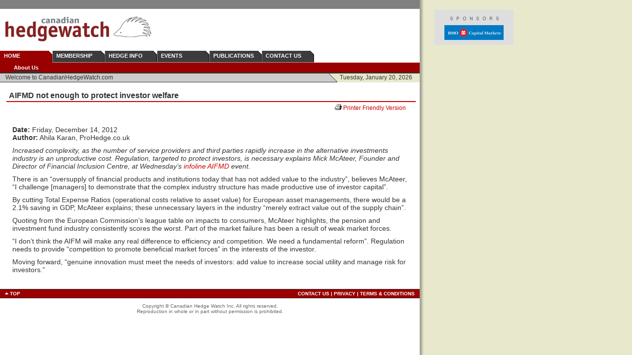

--- FILE ---
content_type: text/html
request_url: http://canadianhedgewatch.com/content/news/general/?id=7894
body_size: 6219
content:
<?xml version="1.0" encoding="iso-8859-1"?>
<!DOCTYPE html PUBLIC "-//W3C//DTD XHTML 1.0 Transitional//EN" "http://www.w3.org/TR/xhtml1/DTD/xhtml1-transitional.dtd">
<html xmlns="http://www.w3.org/1999/xhtml">
<head>
<title>CanadianHedgeWatch - General News</title>
<meta http-equiv="Content-Type" content="text/html; charset=iso-8859-1" />
<meta name="keywords" content="Tony Sanfelice, hedge funds, Canada" />
<link rel="shortcut icon" href="/images/favicon.ico" />
<link href="/include/css/chw.css" rel="stylesheet" type="text/css" />
<script language="javascript" type="text/javascript" src="/include/javascript/IEmarginFix.js"></script>
<script language="javascript" type="text/javascript" src="/include/javascript/common.js"></script>
<script language="javascript" type="text/javascript" src="/include/javascript/iframe.js"></script> 
<script type="text/javascript">
var gaJsHost = (("https:" == document.location.protocol) ? "https://ssl." : "http://www.");
document.write(unescape("%3Cscript src='" + gaJsHost + "google-analytics.com/ga.js' type='text/javascript'%3E%3C/script%3E"));
</script>
<script type="text/javascript">
var pageTracker = _gat._getTracker("UA-3346652-1");
pageTracker._initData();
pageTracker._trackPageview();
</script>
</head>
<body>
<a name="top"></a>
<!-- START: CONTENT -->
<div id="content">
<!-- START: CONTENT_LEFT -->
<div id="content_left">

<!-- TOPBAR -->
<div id="topbar">

	<div id="topbar_opts">
<!--		
	<a href="/content/support/contact_us/">SITE FEEDBACK</a> |
    <a href="/content/htools/">PRODUCT TOUR</a> |
-->
<!--
    <a href="/content/myaccount/">MEMBER LOGIN</a>
-->
  </div>
</div>

<!-- LOGO -->
<div id="header"> 
  <div id="logo"><a href="/"><img src="/images/chw_logo_wbg.gif" alt="" /></a></div>
</div>



<!-- Global site tag (gtag.js) - Google Analytics -->
<script async src="https://www.googletagmanager.com/gtag/js?id=UA-133287107-2"></script>
<script>
  window.dataLayer = window.dataLayer || [];
  function gtag(){dataLayer.push(arguments);}
  gtag('js', new Date());

  gtag('config', 'UA-133287107-2');
</script>


<!-- NAVIGATION -->
<div id="nav">
  <ul>
    <li id="nav_current"><a href="/content/home/">HOME</a></li>
    <li><a href="/content/home/subscribe/">MEMBERSHIP</a></li>
    <li><a href="/content/htools/hwlisting/">HEDGE INFO</a></li>
    <li><a href="http://www.radiusfinancialeducation.com/">EVENTS</a></li>
    <li><a href="/content/reports/">PUBLICATIONS</a></li>
    <li><a href="/content/support/contact_us/">CONTACT US</a></li>
  </ul>
</div>
<div id="navbar">
  <ul>
    <li id="navbar_current"><a href="/content/home/about_us/">About Us</a></li>
  </ul>
</div>

<!-- TITLE BAR -->
<div id="titlebar">
  <div id="title">Welcome to CanadianHedgeWatch.com</div>
  <div id="date">Tuesday, January 20, 2026</div>
  <div id="titlebreak"><img src="/images/header_date_splitter.gif" alt="" /></div>
</div><!-- START: MAIN -->
<div id="main">
  <div class="main_body">
     <table width="100%">
      <tr>
         <td><h1 style="width:100%">AIFMD not enough to protect investor welfare</h1></td>
       </tr>
       <tr>
         <td><div align="right"><img src="/images/printer.gif" /> <a href="/content/news/general/?id=7894&printer=1" target="_blank">Printer Friendly Version&nbsp;&nbsp;&nbsp;&nbsp;&nbsp;</a></div></td>
       </tr>
    </table>
    <br />
<div>
    <p>
      <b>Date: </b> Friday, December 14, 2012<br />
      <b>Author:</b> Ahila Karan, ProHedge.co.uk    </p>
    <p>
    <p><em>Increased complexity, as the number of service providers and third 
parties rapidly increase in the alternative investments industry is an 
unproductive cost. Regulation, targeted to protect investors, is necessary 
explains Mick McAteer, Founder and Director of Financial Inclusion Centre, at 
Wednesday’s <a href="http://www.infoline.org.uk/event/AIFM-Directive-Conference">
infoline AIFMD</a> event.</em></p>
<p>There is an “oversupply of financial products and institutions today that has 
not added value to the industry”, believes McAteer, “I challenge [managers] to 
demonstrate that the complex industry structure has made productive use of 
investor capital”.</p>
<p>By cutting Total Expense Ratios (operational costs relative to asset value) 
for European asset managements, there would be a 2.1% saving in GDP, McAteer 
explains; these unnecessary layers in the industry “merely extract value out of 
the supply chain”.</p>
<p>Quoting from the European Commission’s league table on impacts to consumers, 
McAteer highlights, the pension and investment fund industry consistently scores 
the worst. Part of the market failure has been a result of weak market forces.</p>
<p>“I don’t think the AIFM will make any real difference to efficiency and 
competition. We need a fundamental reform”. Regulation needs to provide 
“competition to promote beneficial market forces” in the interests of the 
investor.</p>
<p>Moving forward, “genuine innovation must meet the needs of investors: add 
value to increase social utility and manage risk for investors.”</p>
     </p>
</div>
  </div>
</div>
<!-- END: MAIN -->
<!-- BOTBAR -->
<div id="footer">
  <div id="backtotop">
    <img src="/images/arrow_up.gif" alt="" /> <a href="#top">TOP</a>
  </div>
  <div id="footer_opts"><a href="/content/support/contact_us/">CONTACT US</a> | <a href="/content/support/privacy/">PRIVACY</a> |
    <a href="/content/support/terms_conditions/">TERMS &amp; CONDITIONS</a>
  </div>
</div>

<!-- LEGAL NOTICE -->
<div id="legal">
  Copyright © Canadian Hedge Watch Inc.   All rights reserved.<br> Reproduction in whole or in part without permission is prohibited.
</div>


</div>
<!-- END: CONTENT_LEFT -->
<!-- START: CONTENT_RIGHT -->
<div id="content_right">
  <div id="spon">
    <div><img src="/images/spon_header.gif" alt="" /></div>
    <div class='rightad'><a href='/include/getspon/?click=3' target='_blank'><img src='/include/getspon/?id=3' width='120' alt='' /></a></div>
  </div>
</div>
<!-- END: CONTENT_RIGHT -->

</div>
<!-- END: CONTENT -->
<br clear="all" />
</body>
</html>

--- FILE ---
content_type: text/css
request_url: http://canadianhedgewatch.com/include/css/body.css
body_size: 563
content:
body {
	background-image: url(/images/bg.gif);
	
	font-family: verdana, geneva, arial, helvetica, sans-serif;
	font-weight: normal;
	font-size: 14px;
	color: #333333;
	text-align: left;
	
	margin: 0;
	padding: 0;
}

#content {
	width: 1050px;
}

#content_left {
	float: left;
	width: 850px;
	margin: 0;
	padding: 0;
}

#content_right {
	float: left;
	padding-left: 30px;
}

#spon {
	width: 160px;
	background: #DEDEDE;
	margin-top: 20px;
	padding-bottom: 5px;

}

.rightad {
	text-align: center;
	padding: 10px 0 5px 0;
}


--- FILE ---
content_type: text/css
request_url: http://canadianhedgewatch.com/include/css/header.css
body_size: 673
content:
#topbar {
	float: left;
	width: 100%;
	height: 18px;
	line-height: normal;
	background: #808080;
	font-size: 10px;
	color: #FFFFFF;
}

#topbar a, #topbar a:link, #topbar a:visited {
	font-weight: normal;
	color: #FFFFFF;
	text-decoration: none;
}

#topbar a:hover {
	text-decoration: none;
	border-bottom: #CC0000 1px solid;
}

#topbar_opts {
	float: right;
	height: 100%;
	padding-top: 1px;
	padding-right: 10px;
}

#header {
	width: 100%;
	float: left;
	padding-top: 11px;
	padding-bottom: 14px;
	padding-left: 11px;
	vertical-align: middle;
}

#logo {
	float: left;
}

#banner_468x60 {
	float: right;
	padding-right: 20px;
}


--- FILE ---
content_type: text/css
request_url: http://canadianhedgewatch.com/include/css/nav.css
body_size: 2504
content:
#nav {
	float: left;
	width: 100%;
	background: #FFFFFF;
	line-height: normal;
	font-family: arial, verdana, geneva, helvetica, sans-serif;
	font-weight: bold;
	font-size: 11px;
}

#nav ul {
	margin: 0;
	padding: 0;
	list-style: none;
}

#nav li {
	float: left;
	background: url(/images/nav_left.gif) no-repeat left top;
	margin: 0;
	padding: 0 0 0 1px;
	text-align: left;
}

#nav a {
	float: left;
	display: block;
	background: url(/images/nav_right.gif) no-repeat right top;
	padding: 4px 7px 7px 20px;
	padding-left: 7px;
	width: 91px;
	text-decoration: none;
	font-weight: bold;
	color: #FFFFFF;
	border-bottom: #CC9999 1px solid;
}

/* Commented Backslash Hack
   hides rule from IE5-Mac \*/
#nav a {float:none;}
/* End IE5-Mac hack */

#nav a:hover {
	color: #AAAAAA;
}

#nav #nav_current {
	background-image: url(/images/nav_left_on2.gif);
}

#nav #nav_current a {
	background-image: url(/images/nav_right_on.gif);
	color: #FFFFFF;
	padding-bottom: 8px;
	border: none;
}


#navbar {
	float: left;
	width: 100%;
	background: #990000;
	line-height: normal;
	font-family: arial, verdana, geneva, helvetica, sans-serif;
	font-weight: bold;
	font-size: 11px;
	padding: 0;
	margin: 0;
	border-bottom: #333333 2px solid;
}

#navbar ul {
	margin: 0;
	padding: 0;
	padding-top: 4px;
	padding-bottom: 4px;
	list-style: none;
}

#navbar li {
	display: inline;
	margin-left: 20px;
	padding-left: 8px;
	background-image: url(/images/arrow_right.gif);
	background-repeat: no-repeat;
	background-position: 0 3px;
}

#navbar a {
	text-decoration: none;
	font-weight: bold;
	color: #FFFFFF;
}

#navbar a:hover {
	color: #999999;
}

#navbar #navbar_current {
	background-image: url(/images/arrow_down.gif);
	background: none;
}

#navbar #navbar_current a {
	color: #FFFFFF;
	border-bottom: #333333 5px solid;
	padding-bottom: 1px;
}

#titlebar {
	float: left;
	width: 100%;
	background: #CCCCCC;
	line-height: normal;
	font-family: arial, verdana, geneva, helvetica, sans-serif;
	font-weight: normal;
	font-size: 12px;
	margin: 0;
	padding: 0;
	height: 17px;
	border-bottom: #333333 1px solid;
}

#title {
	float: left;
	background: #CCCCCC;
	padding-left: 11px;
	padding-top: 1px;
	
}

#titlebreak {
	float: right;
	margin: 0;
	padding: 0;
	
}

#date {
	float: right;
	background: #E8E8CD;
	padding-right: 15px;
	padding-left: 5px;
	padding-top: 1px;
	height: 100%;
}


--- FILE ---
content_type: text/css
request_url: http://canadianhedgewatch.com/include/css/footer.css
body_size: 747
content:
#footer {
	float: left;
	width: 100%;
	background: #990000;
	font-family: arial, verdana, geneva, helvetica, sans-serif;
	font-weight: bold;
	font-size: 10px;
	color: #FFFFFF;
	padding: 3px 0 3px 0;
	margin-bottom: 10px;

	border-top: #333333 1px solid;
	border-bottom: #333333 1px solid;
}

#footer a:link, #footer a:visited {
	text-decoration: none;
	color: #FFFFFF;
}

#footer a:hover {
	color: #999999;
}

#backtotop {
	float: left;
	padding-left: 10px;
}

#footer_opts {
	float: right;
	height: 100%;
	padding-right: 10px;
}

#legal {
	color: #666666;
	font-family: arial, verdana, geneva, helvetica, sans-serif;
	font-weight: normal;
	font-size: 10px;
	text-align: center;
	padding-bottom: 10px;
}


--- FILE ---
content_type: application/x-javascript
request_url: http://canadianhedgewatch.com/include/javascript/IEmarginFix.js
body_size: 7563
content:
/***************************************************************************
* Internet Explorer Margin Fix
* Copyright 2002 by David Schontzler | www.stilleye.com
* Free to use under GNU General Public License as long as this message
*  remains intact.
* Description:  This script will fix the horizontal margin support in IE5/6
* URI: http://www.stilleye.com/projects/dhtml/marginfix/
* Additional Credits:
* - Bibek Sahu (BS) | http://www.dodds.net/~scorpio/
***************************************************************************
* Version: 2.1.2
***************************************************************************/
if(!Array.prototype.push) {
	Array.prototype.push =  function() {
		var i, j;
		for(i=0; j=arguments[i]; i++) this[this.length] = j;
		return this.length;
	}
};

IEmarginFix = {
	list : new Array,
	
	ss : null,
	
	init : function() {
		var ua = navigator.userAgent.toLowerCase();
		if( (ua.indexOf("msie 5.") != -1 || ua.indexOf("msie 6.") != -1)
		&& ua.indexOf('mac') == -1 && document.compatMode != "CSS1Compat"
		&& window.attachEvent && document.styleSheets.length > 0 ) {
			this.ss = document.styleSheets;
			var auto, lop, list, s, i, a;
			auto = new Array;
			lop = new Array;
			list = new Array;
			s = this.getRules();
			for(i=0; i<s.length; i++) {
				if( this.checkMargin(s[i][1]) )
					auto.push(s[i][0]);
				else if( this.checkLopsided(s[i][1]) )
					lop.push(s[i][0]);
			}
			for(i=0; a = auto[i]; i++)
				this.ss[this.ss.length-1].addRule(a, "margin-left : expression( IEmarginFix.autoFix(this) );");
			for(i=0; a = lop[i]; i++)
				this.ss[this.ss.length-1].addRule(a, "margin-left : expression( IEmarginFix.lopsidedFix(this) );");
			this.list = auto.length > 0 ? lop.length > 0 ? auto.concat(lop) : auto : lop;
			window.attachEvent("onload", IEmarginFix.checkInline);
		}
	},
	
	autoFix : function(elm) {
		var rslt = "auto", w = elm.currentStyle.width;
		var id = elm.id ? "#" + elm.id : elm.className ? elm.tagName + "." + elm.className : elm.tagName; // Credit: BS
		if(w.indexOf("%") != -1) {
			rslt = ( 100 - parseInt(w) )/2 + "%";
			IEmarginFix.ss[IEmarginFix.ss.length-1].addRule(id, "margin-left : " + rslt + "; margin-right : " + rslt + "; width : 100%");
		} else
			IEmarginFix.ss[IEmarginFix.ss.length-1].addRule(id, "margin-left : expression( IEmarginFix.pxAutoFix(this) );");
		return rslt;
	},
	
	// so we don't have to go through the if...else all over again!
	pxAutoFix : function(elm) {
		var rslt, par = elm.parentNode;
		rslt = par.clientWidth > 0 ? par.clientWidth : par.scrollWidth;
		rslt = (rslt - elm.offsetWidth) / 2;
		return Math.max(rslt, 0);
	},
	
	lopsidedFix : function(elm) {
		var par = elm.parentNode, parWidth, rslt;
		parWidth = par.clientWidth > 0 ? par.clientWidth : par.scrollWidth;
		rslt = parWidth - elm.offsetWidth;
		if( elm.currentStyle.marginRight.indexOf("px") != -1 )
			rslt -= parseInt( elm.currentStyle.marginRight );
		else if( elm.currentStyle.marginRight.indexOf("%") != -1 )
			rslt -= parseInt(elm.currentStyle.marginRight) * 0.01 * parWidth;
		rslt -= ( parseInt(par.currentStyle.paddingLeft) + parseInt(par.currentStyle.paddingRight) );
		return rslt;
	},
	
	checkInline : function() {
		var i, a, elm, blk, list = new Array, auto = IEmarginFix.list;
		for(i=0; a = auto[i]; i++) {
			if( a.indexOf(".") != -1 ) // classes
				list = list.concat( IEmarginFix.getClass( a.substring(a.indexOf(".")+1) ) );
			else if( a.charAt(0) == '#' ) // ids
				list.push( document.all[a.substring(1)] );
			else { // tags
				elm = document.getElementsByTagName(a);
				if(elm.length > 0)
					for(i=0; i < elm.length; i++)
						list = list.concat( elm.item(i) );
			}
		}
		for(i=0; i<list.length; i++) {
			elm = list[i];
			if(elm && elm.style) {
				blk = IEmarginFix.getStyle(elm, "display");
				if(blk != "block" && ( IEmarginFix.ie50 ? !IEmarginFix.ie50check(elm.tagName) : blk != "list-item" ) ) {
					elm.style.margin = 0;
				}
			}
		}
	},
	
	checkMargin : function(str) {
		return ( str.search(/position\s*:\s*absolute/i) == -1 && (
			str.match(/margin\s*:\s*auto(;|$)/i) || str.match(/margin\s*:\s*\S+\s+auto(;|$)/i)
			|| ( str.match(/margin-left\s*:\s*auto/i) && str.match(/margin-right\s*:\s*auto/i) )
			|| str.match(/margin\s*:\s*\S+\s+auto\s+\S+(;|$)/i) || str.match(/margin\s*:\s*\S+\s+auto\s+\S+\s+auto/i)
			)
		);
	},
	
	checkLopsided : function(str) {
		return ( str.search(/position\s*:\s*absolute/i) == -1 && (
				str.match(/margin-left\s*:\s*auto/i) && str.match(/margin-right\s*:\s*\d+(px|%)?/i)
				|| str.match(/margin-left\s*:\s*auto/i) && !str.match(/margin-right/i)
			)
		);
	},
	
	// these next few methods are basically for IE 5.0's bad interpretation of the "display" property (always returning "inline" unless explicitly set, even for block elements!)
	ie50 : navigator.appVersion.toLowerCase().indexOf("msie 5.0") != -1,
	
	ie50check : function(tag) {
		var i, r = false;
		tag = tag.toUpperCase();
		for(i=0; i<this.blockElms.length; i++)
			if(tag == this.blockElms[i])
				r = true;
		return r;
	},
	
	blockElms : new Array("ADDRESS", "BLOCKQUOTE", "BODY", "CENTER", "COL", "COLGROUP", "DD", "DIR", "DIV", "DL", "DT", "FIELDSET", "FORM", "FRAME", "HN", "HR", "IFRAME", "LEGEND", "LI", "LISTING", "MARQUEE", "MENU", "OL", "P", "PLAINTEXT", "PRE", "TABLE", "TBODY", "TD", "TFOOT", "TH", "THEAD", "TR", "UL", "XMP"),
	// end IE5.0 detect
	
	getClass : function(cls) {
		var el, r, i;
		el = document.all ? document.all : document.getElementsByTagName('*');
		r = new Array;
		for(i=0; el[i]; i++) if(el[i].className == cls) r.push(el[i]);
		if(r.length==0) r = null;
		return r;
	},
	
	getRules : function(wh) {
		var s = null;
		if(document.styleSheets && document.styleSheets.length) {
			var i, j, k, m, x, y, is = true, screen = true;
			s = new Array;
			for(i=0; i < document.styleSheets.length; i++) {
				j = document.styleSheets.item(i);
				if(wh) is = (j.title || j.id) == wh;
				if( typeof j.media == "string" && j.media.length > 0 && !j.media.match(/^(screen)|(media)$/i) ) {
					screen = false;
					alert()
				}
				if(!j.disabled && screen && is) {
					if(j.cssRules) { // mozilla
						for(k=0; m = j.cssRules.item(k); k++) {
							if(m.styleSheet && m.styleSheet.cssRules.length) // imported sheets
								for(x=0; y = m.styleSheet.cssRules.item(x); x++) s.push([y.selectorText, y.style.cssText]);
							else s.push([m.selectorText, m.style.cssText])
						}
					}
					else if(j.rules) { // explorer
						if(j.imports && j.imports.length) {
							for(k=0; k < j.imports.length; k++)
								for(x=0; y = j.imports[k].rules[x]; x++)
									s.push([y.selectorText, y.style.cssText]);
						}
						for(k=0; m = j.rules[k]; k++)
								s.push([m.selectorText, m.style.cssText]);
					}
				}
				if(wh && is) break;
				else is = true;
			}
		}
		return s;
	},
	
	getStyle : function(obj,sty) {
		var sty2 = IEmarginFix.compactStyle(sty);
		var r = obj.style[sty2];
		if(r=='') {
			if(document.defaultView) r = document.defaultView.getComputedStyle(obj,'').getPropertyValue(sty);
			else r = obj.currentStyle[sty2];
		}
		if(!r) r = null;
		return r;
	},

	compactStyle : function(str) {
		var s = str.split('-');	var o = [s[0]];
		for(i=1;(j=s[i]);i++) { o[o.length] = j.charAt(0).toUpperCase(); o[o.length] = j.substring(1) };
		return o.join('');
	}
};
IEmarginFix.init();


--- FILE ---
content_type: application/x-javascript
request_url: http://canadianhedgewatch.com/include/javascript/common.js
body_size: 1371
content:
<!--

function findObj(n, d) {
  var p,i,x;  if(!d) d=document; if((p=n.indexOf("?"))>0&&parent.frames.length) {
    d=parent.frames[n.substring(p+1)].document; n=n.substring(0,p);}
  if(!(x=d[n])&&d.all) x=d.all[n]; for (i=0;!x&&i<d.forms.length;i++) x=d.forms[i][n];
  for(i=0;!x&&d.layers&&i<d.layers.length;i++) x=MM_findObj(n,d.layers[i].document);
  if(!x && document.getElementById) x=document.getElementById(n); return x;
}

function openWindow(theURL, winName, features, winWidth, winHeight) {
  var winTop = ((screen.height - winHeight) / 2);
  var winLeft = ((screen.width - winWidth) / 2);

  if(features != '') {
    features += ',';
  }
  features += 'width=' + winWidth + ',' + 'height=' + winHeight + ',' + 'top=' + winTop + ',' + 'left=' + winLeft;

  return window.open(theURL, winName, features);
}

function float_only(val) {
  return (val.value.indexOf('.')>-1 ? /\d/g : /[\d\.]/g).test(String.fromCharCode(event.keyCode));
}

function int_only(val) {
  return /\d/g.test(String.fromCharCode(event.keyCode));
}

function percent_only(val) {
  return (val.value.indexOf('.')>-1 ? /[\d\%]/g : /[\d\.\%]/g).test(String.fromCharCode(event.keyCode));
}

function ipagez_viewer(url) {
  viewerWin = window.open(url, "ipagez", "top=0,left=0,width=" + screen.width + ", height=" + screen.height + ", status=0");
}

//-->